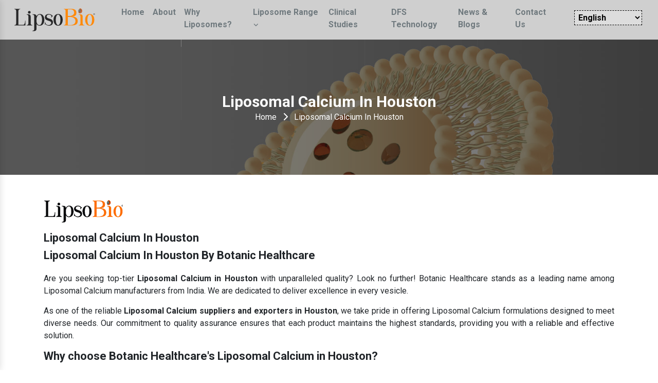

--- FILE ---
content_type: text/html; charset=UTF-8
request_url: https://www.lipsobio.com/houston/liposomal-calcium.html
body_size: 8709
content:
<!doctype html>
<html lang="en">
<head>
<meta charset="utf-8">
<meta name="viewport" content="width=device-width, initial-scale=1, shrink-to-fit=no">
<link rel="shortcut icon" type="image/x-icon" href="https://www.lipsobio.com/public/assets/img/favicon.png">
<link rel="stylesheet" href="https://www.lipsobio.com/public/assets/style.css">
<link rel="canonical" href="https://www.lipsobio.com/houston/liposomal-calcium.html">
<title>Liposomal Calcium In Houston, Manufacturers Suppliers Houston</title>
<meta name="description" content="Buy Liposomal Calcium in Houston from Botanic Healthcare. Largest Liposomal Calcium Manufacturers in Houston and Suppliers. Quality assurance! Reasonable Price" >
<meta name="keywords" content="Liposomal Calcium, Liposomal Calcium In Houston, Liposomal Calcium Manufacturers In Houston, Liposomal Calcium Suppliers In Houston, Liposomal Calcium Exporters From Houston, Best Liposomal Calcium In Houston, Top Liposomal Calcium In Houston" >
<meta property="og:title" content="Liposomal Calcium In Houston, Manufacturers Suppliers Houston">
<meta name="robots" content="index, follow">
<meta property="og:site_name" content="Botanic Healthcare Pvt. Ltd.">
<meta property="og:url" content="https://www.lipsobio.com/houston/liposomal-calcium.html">
<meta property="og:description" content="Buy Liposomal Calcium in Houston from Botanic Healthcare. Largest Liposomal Calcium Manufacturers in Houston and Suppliers. Quality assurance! Reasonable Price">
<meta property="og:type" content="article">
<meta property="og:image" content="https://lipsobio.com/public/logo-whatsapp.jpg">
<meta name="twitter:card" content="summary">
<meta name="twitter:site" content="@Botanic  Healthcare Pvt. Ltd.">
<meta name="twitter:title" content="Liposomal Calcium In Houston, Manufacturers Suppliers Houston">
<meta name="twitter:description" content="Buy Liposomal Calcium in Houston from Botanic Healthcare. Largest Liposomal Calcium Manufacturers in Houston and Suppliers. Quality assurance! Reasonable Price">
<meta name="twitter:image" content="https://lipsobio.com/public/logo-whatsapp.jpg">
<meta name="google-site-verification" content="r7DgTemD7_Uk4PHXSzJoXWx4hini-EesuEa1QSUaJlc" />
<!-- Google tag (gtag.js) -->
<script async src="https://www.googletagmanager.com/gtag/js?id=G-4BQY00DNGN"></script>
<script>
  window.dataLayer = window.dataLayer || [];
  function gtag(){dataLayer.push(arguments);}
  gtag('js', new Date());

  gtag('config', 'G-4BQY00DNGN');
</script>
<script type="application/ld+json">
{
"@context": "https://schema.org",
"@type": "Organization",
"name": "Botanic Healthcare Pvt. Ltd.",
"url": "https://www.lipsobio.com/",
"logo": "https://www.lipsobio.com/public/assets/img/lipso-logo-design.svg",
"contactPoint": {
"@type": "ContactPoint",
"telephone": "+914035027800",
"contactType": "customer service",
"areaServed": "IN",
"availableLanguage": ["en"]
}
}
</script>

<script type="application/ld+json">
{
 "@context": "https://schema.org/",
 "@type": "WebPage",
 "name": "Liposomal Calcium In Houston, Manufacturers Suppliers Houston",
 "speakable": {
  "@type": "SpeakableSpecification",
  "xPath": [
    "/html/head/title",
    "/html/head/meta[@name='Buy Liposomal Calcium in Houston from Botanic Healthcare. Largest Liposomal Calcium Manufacturers in Houston and Suppliers. Quality assurance! Reasonable Price']/@content"
  ]
 },
 "url": "https://www.lipsobio.com/houston/liposomal-calcium.html"
}
</script>



</head>
<body>
<!-- Main -->
<main>
<div class="main-banner pt-5 inner-header" style="background: url(https://www.lipsobio.com/public/assets/img/banner-22.jpg) no-repeat; background-attachment: fixed; background-size: cover;">
<div class="sticky stickme">
<div class="container-fluid">
<div class="row">

<div class="col-xl-2 col-lg-2 col-md-2 col-sm-12 col-xs-12 logo align-self-center">
<a href="https://www.lipsobio.com/"><img src="https://www.lipsobio.com/public/assets/img/lipso-logo-design.svg" title="" alt="" class="w-100"></a>
</div>

<div class="col-xl-10 col-lg-10 col-md-10 col-sm-12 col-xs-12 navigation align-self-center">
<div class="row">
<div class="col-xl-10 col-lg-10 col-md-10 col-sm-12 col-xs-12 nav_side align-self-center">
<div class="navbar-area">
<div class="fennec-nav">
<nav class="navbar navbar-expand-md navbar-light">    
<div class="collapse navbar-collapse mean-menu justify-content-end" id="navbarSupportedContent" style="display: block;">
<ul class="navbar-nav">
<li class="nav-item"><a href="https://www.lipsobio.com/" class="nav-link active">Home </a></li>
<li class="nav-item"><a href="https://www.lipsobio.com/about" class="nav-link">About </a></li>
<li class="nav-item"><a href="https://www.lipsobio.com/why-liposomes" class="nav-link">Why Liposomes? </a></li>

<li class="nav-item"><a href="javascript:;" class="nav-link">Liposome Range <i class="fa-solid fa-angle-down"></i></a>
<ul class="dropdown-menu">
<li class="nav-item"><a href="javascript:;" class="nav-link ml-0"><i class="fa-solid fa-caret-right"></i> Vitamins</a>
<ul class="dropdown-menu">
<li class="nav-item"><a href="https://www.lipsobio.com/liposomal-vitamin-c" class="nav-link">Liposomal Vitamin C (Lipomac<sup>TM</sup>)</a></li>
<li class="nav-item"><a href="https://www.lipsobio.com/liposomal-vitamin-d" class="nav-link">Liposomal Vitamin D(D-Lipo<sup>TM</sup>)</a></li>
<li class="nav-item"><a href="https://www.lipsobio.com/liposomal-vitamin-e" class="nav-link">Liposomal Vitamin E (Lipopur-e™)</a></li>
<li class="nav-item"><a href="https://www.lipsobio.com/liposomal-biotin" class="nav-link">Liposomal Biotin (VitaB7<sup>TM</sup>)</a></li>
<li class="nav-item"><a href="https://www.lipsobio.com/liposomal-moringa-natural-vitamin-a" class="nav-link">Liposomal Moringa - Natural Vitamin A</a></li>

</ul>
</li>
<li class="nav-item"><a href="javascript:;" class="nav-link ml-0"><i class="fa-solid fa-caret-right"></i> Minerals</a>
<ul class="dropdown-menu">
<li class="nav-item"><a href="https://www.lipsobio.com/liposomal-iron" class="nav-link">Liposomal Iron (Ironnox<sup>TM</sup>)</a></li>
<li class="nav-item"><a href="https://www.lipsobio.com/liposomal-magnesium" class="nav-link">Liposomal Magnesium (LipoMg<sup>TM</sup>)</a></li>
<li class="nav-item"><a href="https://www.lipsobio.com/liposomal-zinc" class="nav-link">Liposomal Zinc (LipoZn<sup>TM</sup>)</a></li>
<li class="nav-item"><a href="https://www.lipsobio.com/liposomal-calcium" class="nav-link">Liposomal Calcium(LIPOCALX<sup>TM</sup>)</a></li>

</ul>
</li>  
<li class="nav-item"><a href="javascript:;" class="nav-link ml-0"><i class="fa-solid fa-caret-right"></i> Nutraceuticals</a>
<ul class="dropdown-menu">
<li class="nav-item"><a href="https://www.lipsobio.com/liposomal-coq10" class="nav-link">Liposomal CoQ10 (LipoQ10<sup>TM</sup>)</a></li>
<li class="nav-item"><a href="https://www.lipsobio.com/liposomal-glutathione" class="nav-link">Liposomal Glutathione (Lipoglo<sup>TM</sup>)</a></li>
</ul>
</li>
<li class="nav-item"><a href="javascript:;" class="nav-link ml-0"><i class="fa-solid fa-caret-right"></i> Botanicals</a>
<ul class="dropdown-menu">
<li class="nav-item"><a href="https://www.lipsobio.com/liposomal-ashwagandha" class="nav-link">Liposomal Ashwagandha(Lipsoveda<sup>TM</sup>)</a></li>
<li class="nav-item"><a href="https://www.lipsobio.com/liposomal-boswellia" class="nav-link">Liposomal Boswellia(Lipowell<sup>TM</sup>)</a></li>
<li class="nav-item"><a href="https://www.lipsobio.com/liposomal-berberine" class="nav-link">Liposomal Berberine (Bermax™)</a></li>
<li class="nav-item"><a href="https://www.lipsobio.com/liposomal-curcuminoids" class="nav-link">Liposomal Curcuminoids (Curcusol<sup>TM</sup>)</a></li>
<li class="nav-item"><a href="https://www.lipsobio.com/curry-leaf-iron" class="nav-link">Liposomal Curry Leaf Iron(Feleaf<sup>TM</sup>)</a></li>
<li class="nav-item"><a href="https://www.lipsobio.com/liposomal-garcinia" class="nav-link">Liposomal Garcinia (LipoGC™)</a></li>
<li class="nav-item"><a href="https://www.lipsobio.com/liposomal-silymarin" class="nav-link">Liposomal Silymarin (BioThistle™)</a></li>
<li class="nav-item"><a href="https://www.lipsobio.com/liposomal-kava" class="nav-link">Liposomal Kava(KAVASOL<sup>TM</sup>)</a></li>
<!-- <li class="nav-item"><a href="https://www.lipsobio.com/liposomal-curry-leaf" class="nav-link">Liposomal Curry leaf</a></li> -->

</ul>
</li>
<li class="nav-item"><a href="https://www.lipsobio.com/future-developments" class="nav-link ml-0"><i class="fa-solid fa-caret-right"></i> Future Developments </a>
<!-- <ul class="dropdown-menu">
<li class="nav-item"><a href="javascript:;" class="nav-link">Vitamin B Complex</a></li>
<li class="nav-item"><a href="javascript:;" class="nav-link">Vitamin D</a></li>
<li class="nav-item"><a href="javascript:;" class="nav-link">Vitamin K2</a></li>
<li class="nav-item"><a href="javascript:;" class="nav-link">Quercetin</a></li>
<li class="nav-item"><a href="javascript:;" class="nav-link">Hyaluronic Acid</a></li>
<li class="nav-item"><a href="javascript:;" class="nav-link">Resveratrol</a></li>
<li class="nav-item"><a href="javascript:;" class="nav-link">Amla Vit C</a></li>
<li class="nav-item"><a href="javascript:;" class="nav-link">Moringa</a></li>
</ul> -->
</li>


</ul>
</li>

<li class="nav-item"><a href="https://www.lipsobio.com/clinical-studies" class="nav-link">Clinical Studies </a></li>
<li  class="nav-item"><a href="https://www.lipsobio.com/dfs-technology" class="nav-link">DFS Technology </a></li>
<li class="nav-item"><a href="https://www.lipsobio.com/news-blogs" class="nav-link">News & Blogs </a></li>
<li class="nav-item"><a href="https://www.lipsobio.com/contact" class="nav-link">Contact Us </a></li>


</ul>                             
</div>
</nav>
</div>
</div>
<nav class="navbar navbar-expand-md navbar-light mobile-menu">
<button class="ma5menu__toggle" type="button">
<span class="ma5menu__icon-toggle"></span> <span class="ma5menu__sr-only">Menu</span>
</button>
<div style="display: none;">
<ul class="site-menu">
<li><a href="https://www.lipsobio.com/" title="Home">Home</a></li>
<li><a href="https://www.lipsobio.com/about" title="About Us">About Us</a></li>
<li><a href="https://www.lipsobio.com/why-liposomes">Why Liposomes? </a></li>
<li><a href="javascript:;">Liposome Range</i></a>
<ul>
<li><a href="javascript:;"> Vitamins</a>
<ul>
<li><a href="https://www.lipsobio.com/liposomal-vitamin-c">Liposomal Vitamin C (Lipomac<sup>TM</sup>)</a></li>
<li><a href="https://www.lipsobio.com/liposomal-vitamin-d">Liposomal Vitamin D(D-Lipo<sup>TM</sup>)</a></li>
<li><a href="https://www.lipsobio.com/liposomal-vitamin-e">Liposomal Vitamin E (Lipopur-e™)</a></li>
<li><a href="https://www.lipsobio.com/liposomal-biotin">Liposomal Biotin(VitaB7<sup>TM</sup>)</a></li>
<li class="nav-item"><a href="https://www.lipsobio.com/liposomal-moringa-natural-vitamin-a" class="nav-link">Liposomal Moringa - Natural Vitamin A</a></li>

</ul>
</li>
<li><a href="javascript:;"> Minerals</a>
<ul>
<li><a href="https://www.lipsobio.com/liposomal-iron">Liposomal Iron (Ironnox<sup>TM</sup>)</a></li>
<li><a href="https://www.lipsobio.com/liposomal-magnesium">Liposomal Magnesium (LipoMg<sup>TM</sup>)</a></li>
<li><a href="https://www.lipsobio.com/liposomal-zinc">Liposomal Zinc (LipoZn<sup>TM</sup>)</a></li>
<li><a href="https://www.lipsobio.com/liposomal-calcium">Liposomal Calcium(LIPOCALX<sup>TM</sup>)</a></li>

</ul>
</li>  
<li><a href="javascript:;"> Nutraceuticals</a>
<ul>
<li><a href="https://www.lipsobio.com/liposomal-coq10">Liposomal CoQ10 (LipoQ10<sup>TM</sup>)</a></li>
<li><a href="https://www.lipsobio.com/liposomal-glutathione">Liposomal Glutathione (Lipoglo<sup>TM</sup>)</a></li>
</ul>
</li>
<li><a href="javascript:;"> Botanicals</a>
<ul>
<li><a href="https://www.lipsobio.com/liposomal-ashwagandha">Liposomal Ashwagandha(Lipsoveda<sup>TM</sup>)</a></li>
<li><a href="https://www.lipsobio.com/liposomal-boswellia">Liposomal Boswellia(Lipowell<sup>TM</sup>)</a></li>
<li><a href="https://www.lipsobio.com/liposomal-berberine">Liposomal Berberine (Bermax™)</a></li>
<li><a href="https://www.lipsobio.com/liposomal-curcuminoids">Liposomal Curcuminoids (Curcusol<sup>TM</sup>)</a></li>
<li><a href="https://www.lipsobio.com/curry-leaf-iron">Liposomal Curry Leaf Iron(Feleaf<sup>TM</sup>)</a></li>
<li><a href="https://www.lipsobio.com/liposomal-garcinia">Liposomal Garcinia (LipoGC™)</a></li>
<li><a href="https://www.lipsobio.com/liposomal-silymarin">Liposomal Silymarin (BioThistle™)</a></li>
<li><a href="https://www.lipsobio.com/liposomal-kava">Liposomal Kava(KAVASOL<sup>TM</sup>)</a></li>
<!--<li><a href="https://www.lipsobio.com/liposomal-curry-leaf">Liposomal Curry leaf</a></li>-->

</ul>
</li>
<li><a href="https://www.lipsobio.com/future-developments"> Future Developments </a>
<!-- <ul>
<li><a href="javascript:;">Vitamin B Complex</a></li>
<li><a href="javascript:;">Vitamin D</a></li>
<li><a href="javascript:;">Vitamin K2</a></li>
<li><a href="javascript:;">Quercetin</a></li>
<li><a href="javascript:;">Hyaluronic Acid</a></li>
<li><a href="javascript:;">Resveratrol</a></li>
<li><a href="javascript:;">Amla Vit C</a></li>
<li><a href="javascript:;">Moringa</a></li>
</ul> -->
</li>


</ul>
</li>
<li><a href="https://www.lipsobio.com/clinical-studies">Clinical Studies </a></li>
<li><a href="https://www.lipsobio.com/dfs-technology">DFS Technology </a></li>
<li><a href="https://www.lipsobio.com/news-blogs">News & Blogs </a></li>
<li><a href="https://www.lipsobio.com/contact" title="Contact Us">Contact Us</a></li>
</ul>

</div>
</nav>
</div>

<div class="col-xl-2 col-lg-2 col-md-2 col-sm-12 col-xs-12 google-translate align-self-center">
<div id="google_translate_element" class="mr-3"></div>
</div>

</div>
</div>
</div>
</div>
</div>
<div class="breadcumbs">
<div class="container">
<div class="row">
<div class="col-xl-12 col-lg-12 col-md-12 col-sm-12 col-xs-12 text-center pt-5 breadcumbs_inner">
<h1 class="text-white pt-5">Liposomal Calcium In Houston</h1>
<ul>
<li class="list-inline-item"><a href="https://www.lipsobio.com/" class="text-white">Home</a></li>
<li class="list-inline-item text-white"><i class="fa-solid fa-chevron-right"></i></li>
<li class="list-inline-item text-white">Liposomal Calcium In Houston</li>
</ul>
</div>
</div>
</div>
</div>
<div class="lines">
<div class="line"></div>
<div class="line"></div>
<div class="line"></div>
</div>
</div>
<!-- Product Details -->
<section class="prouduct-details py-5">
<div class="container">
<div class="row">
<div class="col-xl-12 col-lg-12 col-md-12 col-sm-12 col-xs-12 product_content location-details_inner">
<img src="https://www.lipsobio.com/assets/img/logo-footer.png" alt="" title="" class="mb-3">
<h2 class="mb-2">Liposomal Calcium In Houston</h2>
<h2>Liposomal Calcium In Houston By Botanic Healthcare</h2>

<p style="text-align:justify">Are you seeking top-tier <strong>Liposomal Calcium in Houston</strong> with unparalleled quality? Look no further! Botanic Healthcare stands as a leading name among Liposomal Calcium manufacturers from India. We are dedicated to deliver excellence in every vesicle.</p>

<p style="text-align:justify">As one of the reliable <strong>Liposomal Calcium suppliers and exporters in Houston</strong>, we take pride in offering Liposomal Calcium formulations designed to meet diverse needs. Our commitment to quality assurance ensures that each product maintains the highest standards, providing you with a reliable and effective solution.</p>

<h3 style="text-align:justify">Why choose Botanic Healthcare&#39;s Liposomal Calcium in Houston?</h3>

<ul>
	<li style="text-align:justify"><strong>Exceptional Quality:</strong> Our Liposomal Calcium is crafted with precision, utilizing state-of-the-art technology to ensure superior quality.</li>
	<li style="text-align:justify"><strong>Innovative Solutions:</strong> Stay ahead with our cutting-edge Liposomal Calcium that cater to the latest advancements in healthcare.</li>
	<li style="text-align:justify"><strong>Reliability:</strong> As trusted manufacturers of Liposomal Calcium in Houston, we prioritize your health and well-being. Our products are a testament to our commitment to your satisfaction.</li>
</ul>

<p style="text-align:justify">Choose Botanic Healthcare for <strong><a href="https://www.lipsobio.com/liposomal-calcium.html" title="Liposomal Calcium">Liposomal Calcium</a> in Houston</strong> that goes beyond expectations. Contact us today to experience the future of healthcare!</p>
</div>
</div>
</div>
</section>
<footer class="pt-5 pb-0">
<div class="container">
<div class="row">

<div class="col-xl-6 col-lg-6 col-md-6 col-sm-12 col-xs-12 big-widget">
<!-- <a href="https://www.lipsobio.com/"><img src="public/assets/img/logoS.png/" alt="Lipsobio" title="Lipsobio" class="mb-4"></a> -->

<div class="text mb-5">
<p class="font-weight-bold">Botanic Healthcare Pvt. Ltd.</p>
<p>Corporate Office and R&D Center 16/1/12 & 13, TSIIC IDA, </p>
<p>Nacharam, Hyderabad, Telangana - 500076, INDIA. </p>
<p ><b>USA | New Zealand | Australia | Germany | South Korea</b></p>
</div>


<div class="text">
<p>Stay Connected</p>
<p><i class="fa-solid fa-phone"></i> +91 4035027800</p>
<p><i class="fa-solid fa-envelope"></i> bdm@botanichealthcare.net</p>
</div>

</div>
<div class="col-xl-6 col-lg-6 col-md-6 col-sm-12 col-xs-12 big-widget" id="homepopupenquiry-form">
<div class="footer-widget links-widget">
<h6 class="text-center mb-4">Request a Sample</h6>
<p id="homepopupenquirysuccessmsg"></p>
<div class="overlaysan"></div>
<div class="widget-content">
<ul class="links-list clearfix">
<form action="https://www.lipsobio.com/enquiry" method="post">
 <input type="hidden" name="_token" value="NT1bTkq1QYid8bu0YQ7qkKu1sYEKkgdBSFvddZAP"><input name="page_url" type="hidden" value="https://www.lipsobio.com/houston/liposomal-calcium.html" class="form-control" placeholder="Name">
<table  border="0" cellpadding="5" cellspacing="5" class="table table-borderless">
<tr>
<td><input name="name" type="text" class="form-control" placeholder="Name" required=""></td>
<td><input name="company" type="text" class="form-control" placeholder="Company"></td>
</tr>
<tr>
<td><input name="mobile" type="text" class="form-control" placeholder="Phone" required=""></td>
<td><input name="email" type="text" class="form-control" placeholder="Email Address" required=""></td>
</tr>
<tr>
    
     <td><select name="product" class="form-control" required>
    <option value="">Select a Product</option>
    <option value="Liposomal Vitamin C : LipomacTM" >Liposomal Vitamin C : LipomacTM</option>
    <option value="Liposomal Vegan D3 [D-LipoTM]" >Liposomal Vegan D3 [D-LipoTM]</option>
    <option value="Liposomal Vitamin E [LIPOPUR-ETM]" >Liposomal Vitamin E [LIPOPUR-ETM]</option>
    <option value="Liposomal Biotin (VitaB7 TM)" >Liposomal Biotin (VitaB7 TM)</option>
    <option value="Liposomal Iron (IronnoxTM)" >Liposomal Iron (IronnoxTM)</option>
    <option value="Liposomal Magnesium (LipoMGTM)" >Liposomal Magnesium (LipoMGTM)</option>
    <option value="Liposomal Zinc[LipoZn™]" >Liposomal Zinc[LipoZn™]</option>
    <option value="Liposomal Calcium(LIPOCALXTM)" >Liposomal Calcium(LIPOCALXTM)</option>
    <option value="Liposomal CoQ10 (LipoQ10™)" >Liposomal CoQ10 (LipoQ10™)</option>
    <option value="Liposomal Glutathione [LipogloTM]" >Liposomal Glutathione [LipogloTM]</option>
    <option value="Liposomal Ashwagandha [LipsovedaTM]" >Liposomal Ashwagandha [LipsovedaTM]</option>
    <option value="Liposomal Boswellia(LipowellTM)" >Liposomal Boswellia(LipowellTM)</option>
    <option value="Liposomal Berberine [Bermax™]" >Liposomal Berberine [Bermax™]</option>
    <option value="Liposomal Curcuminoids [CurcusolTM]" >Liposomal Curcuminoids [CurcusolTM]</option>
    <option value="Liposomal Curry Leaf Iron(FeleafTM)" >Liposomal Curry Leaf Iron(FeleafTM)</option>
    <option value="Liposomal Garcinia [Lipo-GC™]" >Liposomal Garcinia [Lipo-GC™]</option>
    <option value="Liposomal Silymarin(BioThistle™)" >Liposomal Silymarin(BioThistle™)</option>
    <option value="Liposomal Kava(KAVASOLTM)" >Liposomal Kava(KAVASOLTM)</option>
        <option value="Liposomal Moringa - Natural Vitamin A" >Liposomal Moringa - Natural Vitamin A</option>

</select></td>   
    
<td ><select name="location" class="form-control" id="country1" required onchange="updateHiddenFieldfooter()">
                                       
                                <option value="0" disabled selected>Select a Country<i class="fa-solid fa-caret-down"></i></option>
                                        <option value="21">Canada</option>
                                        <option value="5">Afghanistan</option>
                                        <option value="0">Albania</option>
                                        <option value="3">Algeria</option>
                                        <option value="0">American Samoa</option>
                                        <option value="0">Andorra</option>
                                        <option value="0">Angola</option>
                                        <option value="0">Anguilla</option>
                                        <option value="0">Antarctica</option>
                                        <option value="21">Antigua and Barbuda</option>
                                        <option value="2">Argentina</option>
                                        <option value="3">Armenia</option>
                                        <option value="0">Aruba</option>
                                        <option value="5">Australia</option>
                                        <option value="3">Austria</option>
                                        <option value="3">Azerbaijan</option>
                                        <option value="21">Bahamas</option>
                                        <option value="0">Bahrain</option>
                                        <option value="5">Bangladesh</option>
                                        <option value="21">Barbados</option>
                                        <option value="0">Belarus</option>
                                        <option value="3">Belgium</option>
                                        <option value="21">Belize</option>
                                        <option value="0">Benin</option>
                                        <option value="0">Bermuda</option>
                                        <option value="5">Bhutan</option>
                                        <option value="2">Bolivia</option>
                                        <option value="0">Bosnia and Herzegovina</option>
                                        <option value="0">Botswana</option>
                                        <option value="2">Brazil</option>
                                        <option value="0">British Indian Ocean Territory</option>
                                        <option value="0">British Virgin Islands</option>
                                        <option value="6">Brunei</option>
                                        <option value="3">Bulgaria</option>
                                        <option value="0">Burkina Faso</option>
                                        <option value="0">Burundi</option>
                                        <option value="6">Cambodia</option>
                                        <option value="0">Cameroon</option>
                                        <option value="0">Cape Verde</option>
                                        <option value="0">Cayman Islands</option>
                                        <option value="0">Central African Republic</option>
                                        <option value="0">Chad</option>
                                        <option value="2">Chile</option>
                                        <option value="5">China</option>
                                        <option value="0">Christmas Island</option>
                                        <option value="0">Cocos (Keeling) Islands</option>
                                        <option value="2">Colombia</option>
                                        <option value="0">Comoros</option>
                                        <option value="0">Congo</option>
                                        <option value="0">Cook Islands</option>
                                        <option value="21">Costa Rica</option>
                                        <option value="3">Croatia</option>
                                        <option value="21">Cuba</option>
                                        <option value="0">Curaçao</option>
                                        <option value="0">Cyprus</option>
                                        <option value="3">Czech Republic</option>
                                        <option value="0">Côte d’Ivoire</option>
                                        <option value="0">Democratic Republic of the Congo</option>
                                        <option value="3">Denmark</option>
                                        <option value="0">Djibouti</option>
                                        <option value="21">Dominica</option>
                                        <option value="21">Dominican Republic</option>
                                        <option value="2">Ecuador</option>
                                        <option value="3">Egypt</option>
                                        <option value="21">El Salvador</option>
                                        <option value="0">Equatorial Guinea</option>
                                        <option value="0">Eritrea</option>
                                        <option value="3">Estonia</option>
                                        <option value="0">Ethiopia</option>
                                        <option value="3">Europe</option>
                                        
                                        <option value="0">Falkland Islands</option>
                                        <option value="0">Faroe Islands</option>
                                        <option value="5">Fiji</option>
                                        <option value="3">Finland</option>
                                        <option value="3">France</option>
                                        <option value="0">French Guiana</option>
                                        <option value="0">French Polynesia</option>
                                        <option value="0">French Southern Territories</option>
                                        <option value="0">Gabon</option>
                                        <option value="0">Gambia</option>
                                        <option value="3">Georgia</option>
                                        <option value="3">Germany</option>
                                        <option value="0">Ghana</option>
                                        <option value="0">Gibraltar</option>
                                        <option value="3">Greece</option>
                                        <option value="0">Greenland</option>
                                        <option value="21">Grenada</option>
                                        <option value="0">Guadeloupe</option>
                                        <option value="0">Guam</option>
                                        <option value="21">Guatemala</option>
                                        <option value="0">Guernsey</option>
                                        <option value="0">Guinea</option>
                                        <option value="0">Guinea-Bissau</option>
                                        <option value="2">Guyana</option>
                                        <option value="21">Haiti</option>
                                        <option value="21">Honduras</option>
                                        <option value="0">Hong Kong S.A.R., China</option>
                                        <option value="3">Hungary</option>
                                        <option value="0">Iceland</option>
                                        <option value="1">India</option>
                                        <option value="6">Indonesia</option>
                                        <option value="3">Iran</option>
                                        <option value="0">Iraq</option>
                                        <option value="3">Ireland</option>
                                        <option value="0">Isle of Man</option>
                                        <option value="3">Israel</option>
                                        <option value="3">Italy</option>
                                        <option value="21">Jamaica</option>
                                        <option value="5">Japan</option>
                                        <option value="0">Jersey</option>
                                        <option value="3">Jordan</option>
                                        <option value="3">Kazakhstan</option>
                                        <option value="0">Kenya</option>
                                        <option value="5">Kiribati</option>
                                        <option value="0">Kuwait</option>
                                        <option value="0">Kyrgyzstan</option>
                                        <option value="6">Laos</option>
                                        <option value="3">Latvia</option>
                                        <option value="0">Lebanon</option>
                                        <option value="0">Lesotho</option>
                                        <option value="0">Liberia</option>
                                        <option value="3">Libya</option>
                                        <option value="0">Liechtenstein</option>
                                        <option value="0">Lithuania</option>
                                        <option value="0">Luxembourg</option>
                                        <option value="0">Macao S.A.R., China</option>
                                        <option value="0">Macedonia</option>
                                        <option value="0">Madagascar</option>
                                        <option value="0">Malawi</option>
                                        <option value="6">Malaysia</option>
                                        <option value="5">Maldives</option>
                                        <option value="0">Mali</option>
                                        <option value="0">Malta</option>
                                        <option value="5">Marshall Islands</option>
                                        <option value="0">Martinique</option>
                                        <option value="0">Mauritania</option>
                                        <option value="0">Mauritius</option>
                                        <option value="0">Mayotte</option>
                                        <option value="21">Mexico</option>
                                        <option value="5">Micronesia</option>
                                        <option value="3">Moldova</option>
                                        <option value="0">Monaco</option>
                                        <option value="5">Mongolia</option>
                                        <option value="0">Montenegro</option>
                                        <option value="0">Montserrat</option>
                                        <option value="3">Morocco</option>
                                        <option value="0">Mozambique</option>
                                        <option value="6">Myanmar</option>
                                        <option value="0">Namibia</option>
                                        <option value="5">Nauru</option>
                                        <option value="5">Nepal</option>
                                        <option value="3">Netherlands</option>
                                        <option value="0">New Caledonia</option>
                                        <option value="5">New Zealand</option>
                                        <option value="21">Nicaragua</option>
                                        <option value="0">Niger</option>
                                        <option value="0">Nigeria</option>
                                        <option value="0">Niue</option>
                                        <option value="0">Norfolk Island</option>
                                        <option value="21">North America</option>
                                       
                                        <option value="0">Northern Mariana Islands</option>
                                        <option value="3">Norway</option>
                                        <option value="0">Oman</option>
                                        <option value="5">Pakistan</option>
                                        <option value="5">Palau</option>
                                        <option value="0">Palestinian Territory</option>
                                        <option value="21">Panama</option>
                                        <option value="5">Papua New Guinea</option>
                                        <option value="2">Paraguay</option>
                                        <option value="2">Peru</option>
                                        <option value="6">Philippines</option>
                                        <option value="0">Pitcairn</option>
                                        <option value="3">Poland</option>
                                        <option value="3">Portugal</option>
                                        <option value="0">Puerto Rico</option>
                                        <option value="0">Qatar</option>
                                        <option value="3">Romania</option>
                                        <option value="3">Russia</option>
                                        <option value="0">Rwanda</option>
                                        <option value="0">Réunion</option>
                                        <option value="0">Saint Barthélemy</option>
                                        <option value="0">Saint Helena</option>
                                        <option value="21">Saint Kitts and Nevis</option>
                                        <option value="21">Saint Lucia</option>
                                        <option value="0">Saint Pierre and Miquelon</option>
                                        <option value="21">Saint Vincent and the Grenadines</option>
                                        <option value="5">Samoa</option>
                                        <option value="0">San Marino</option>
                                        <option value="0">Sao Tome and Principe</option>
                                        <option value="0">Saudi Arabia</option>
                                        <option value="0">Senegal</option>
                                        <option value="3">Serbia</option>
                                        <option value="0">Seychelles</option>
                                        <option value="0">Sierra Leone</option>
                                        <option value="6">Singapore</option>
                                        <option value="3">Slovakia</option>
                                        <option value="3">Slovenia</option>
                                        <option value="5">Solomon Islands</option>
                                        <option value="0">Somalia</option>
                                        <option value="0">South Africa</option>
                                        <option value="5">Korea</option>
                                        <option value="0">South Sudan</option>
                                        <option value="2">South America</option>
                                        <option value="3">Spain</option>
                                        <option value="5">Sri Lanka</option>
                                        <option value="0">Sudan</option>
                                        <option value="2">Suriname</option>
                                        <option value="0">Svalbard and Jan Mayen</option>
                                        <option value="0">Swaziland</option>
                                        <option value="3">Sweden</option>
                                        <option value="3">Switzerland</option>
                                        <option value="3">Syria</option>
                                        <option value="5">Taiwan</option>
                                        <option value="0">Tajikistan</option>
                                        <option value="0">Tanzania</option>
                                        <option value="6">Thailand</option>
                                        <option value="0">Timor-Leste</option>
                                        <option value="0">Togo</option>
                                        <option value="0">Tokelau</option>
                                        <option value="5">Tonga</option>
                                        <option value="21">Trinidad and Tobago</option>
                                        <option value="3">Tunisia</option>
                                        <option value="3">Turkey</option>
                                        <option value="0">Turkmenistan</option>
                                        <option value="0">Turks and Caicos Islands</option>
                                        <option value="5">Tuvalu</option>
                                        <option value="0">U.S. Virgin Islands</option>
                                        <option value="0">Uganda</option>
                                        <option value="3">Ukraine</option>
                                        <option value="0">United Arab Emirates</option>
                                        <option value="3">United Kingdom</option>
                                        <option value="21">United States Minor Outlying Islands</option>
                                        <option value="2">Uruguay</option>
                                        <option value="5">Uzbekistan</option>
                                        <option value="5">Vanuatu</option>
                                        <option value="0">Vatican</option>
                                        <option value="2">Venezuela</option>
                                        <option value="6">VietNam</option>
                                        <option value="0">Wallis and Futuna</option>
                                        <option value="0">Western Sahara</option>
                                        <option value="0">Yemen</option>
                                        <option value="0">Zambia</option>
                                        <option value="0">Zimbabwe</option>
                                    </select>
<input type="hidden" name="hiddenCountry" id="hiddenCountry"  />
                                    <div class="help-block with-errors"></div></td>
</tr>
<tr>
<td colspan="2"><input name="Message" name="message" type="text" class="form-control" placeholder="Message"></td>
</tr>
<tr>
<td colspan=2>
<input name="agree" type="checkbox" value="" / required=""><font> I have read and agree to the "Our Commitment to Privacy"</font>
</td>
</tr>
<tr>
<td colspan="2">

<input type="submit" name="submit" value="Send Now" class="btn " style="background-color:#ff6c00; color:white">

</td>
</tr>
</table>
</form>
</ul>
</div>
</div>
</div>
</div>


</div>
</div>
</footer>

<script>
function updateHiddenFieldfooter() {
    var select = document.getElementById("country1");
    var selectedOption = select.options[select.selectedIndex];
    
    var countryValue = selectedOption.value;  // Numeric value
    var countryText = selectedOption.text;   // Country name
    
    console.log("Selected Country:", countryText); // Debugging output

    // Assign the country name to a hidden input or a variable
    document.getElementById("hiddenCountry").value = countryText; 
}
</script>
<!-- Copy Right -->
<div class="copy-right py-2">
<div class="container">
<div class="row">
<div class="col-xl-6 col-lg-6 col-md-6 col-sm-12 col-xs-12 widget_para text-left align-self-center">
<p >© 2026 <a href="javascript:;" title="" class="font-weight-bold"> LipsoBio<sup>®</sup> </a> All Rights Reserved.</p>	
</div>	

<div class="col-xl-6 col-lg-6 col-md-6 col-sm-12 col-xs-12 text-right">
<ul class="download-list">
<li class="list-inline-item"><a href="https://www.linkedin.com/company/botanichealthcare/" target="_blank"><i class="fa-brands fa-linkedin-in"></i></a></li>
<li class="list-inline-item"><a href="https://twitter.com/BotanicHealthc1" target="_blank" class="twitter"><i class="fa-brands fa-x-twitter"></i>
</a></li>
<li class="list-inline-item"><a href="https://www.facebook.com/BotanicHealthcareIndia" target="_blank" class="facebook"><i class="fa-brands fa-facebook"></i></a></li>
<li class="list-inline-item"><a href="https://www.instagram.com/botanic_healthcare/" target="_blank" class="instagram"><i class="fa-brands fa-instagram"></i></a></li>
<li class="list-inline-item"><a href="https://www.youtube.com/@botanic_healthcare" target="_blank" class="youtube"><i class="fa-brands fa-youtube"></i></a></li>
</ul>
</div>

<div class="col-xl-12 col-lg-12 col-md-12 col-sm-12 col-xs-12 widget_para text-left align-self-center">
<style>
                .copyright-area1 {
    color: #000 !important;
    margin: 0 0 10px !important;
    font-size: 14px !important;
    line-height: 18px !important;
    text-align: justify !important;
    font-family: Source Sans Pro, sans-serif !important;
    font-weight: normal !important;
} 
.des {
    font-size: 20px !important;
    font-family: Source Sans Pro, sans-serif !important;
    font-weight: normal !important;
    text-align: center!important;
}
            </style>
          <p class="des">Disclaimer -</p>
          <p class="copyright-area1">Please note that this website and the information provided are not intended for end consumers of finished food, beverage, dietary supplement, or cosmetic products, as the content here does not pertain to consumer-ready finished products.</p>
<p class="copyright-area1">The statements related to ingredients on the website has not been evaluated by the Food and Drug Administration. This product is not intended to diagnose, treat, cure, or prevent any disease"</p>
       <p class="copyright-area1"> By continuing to browse, you acknowledge and accept the terms outlined above.</p>
</div>

</div>
</div>
</div>
<img src="https://www.lipsobio.com/public/assets/img/top.jpg" id="toTop" title="top" alt="top" class="rounded">
<!-- Modal -->
<div class="modal fade" id="exampleModal" tabindex="-1" role="dialog" aria-labelledby="exampleModalLabel" aria-hidden="true">
<div class="modal-dialog" role="document">
<div class="modal-content">
<div class="modal-header py-2">
<h5 class="modal-title text-center w-100 lead font-weight-bold" id="exampleModalLabel">Download Brochure</h5>
<button type="button" class="close" data-dismiss="modal" aria-label="Close">
<span aria-hidden="true">&times;</span>
</button>
</div>
<div class="modal-body">
<form action="#" method="post">
<div class="row">
<div class="col-md-6 form-group">
<input type="text" class="form-control" id="recipient-name" placeholder="First Name" required="">
</div>
<div class="col-md-6 form-group">
<input type="text" class="form-control" id="recipient-name" placeholder="Last Name" required="">
</div>
<div class="col-md-6 form-group">
<input type="text" class="form-control" id="recipient-name" placeholder="Your Email ID" required="">
</div>

<div class="col-md-6 form-group">
<input type="text" class="form-control" id="recipient-name" placeholder="Your Organization*" required="">
</div>
<div class="col-md-12 form-group">
<input type="text" class="form-control" id="recipient-name" placeholder="Country*" required="">
</div>

<div class="col-md-12 form-group">
<textarea class="form-control" id="message-text" placeholder="Message*"></textarea>
</div>

<div class="col-md-12 form-group text-center">
<button class="w-50 d-block border-0 text-white m-auto">Send Message <i class="fa-solid fa-paper-plane"></i> </button>
</div>
</form>
</div>
</div>
</div>
</div>
</div>
</main>
<!-- script -->
<script src="https://cdnjs.cloudflare.com/ajax/libs/jquery/3.7.0/jquery.min.js"></script>
<script>
jQuery.event.special.touchstart = {
setup: function( _, ns, handle ) {
this.addEventListener("touchstart", handle, { passive: !ns.includes("noPreventDefault") });
}
};
jQuery.event.special.touchmove = {
setup: function( _, ns, handle ) {
this.addEventListener("touchmove", handle, { passive: !ns.includes("noPreventDefault") });
}
};
jQuery.event.special.wheel = {
setup: function( _, ns, handle ){
this.addEventListener("wheel", handle, { passive: true });
}
};
jQuery.event.special.mousewheel = {
setup: function( _, ns, handle ){
this.addEventListener("mousewheel", handle, { passive: true });
}
};
</script>

<script src="https://cdn.jsdelivr.net/npm/bootstrap@4.3.1/dist/js/bootstrap.min.js"></script>
<script src="https://cdn.jsdelivr.net/jquery.slick/1.6.0/slick.min.js"></script>
<script src="https://cdnjs.cloudflare.com/ajax/libs/fancybox/3.5.7/jquery.fancybox.min.js"></script>
<script src="https://www.lipsobio.com/public/assets/js/mail.js"></script>
<script src="https://www.lipsobio.com/public/assets/js/mailab.js"></script>
<!-- Custom CSS -->
<script src="https://www.lipsobio.com/public/assets/js/wow.js"></script>
<script src="https://www.lipsobio.com/public/assets/js/custom.js"></script>
<script src="https://www.lipsobio.com/public/assets/js/ma5-menu.min.js"></script>
<script src="https://www.lipsobio.com/public/assets/js/google-translate.js"></script>
<script src="https://www.lipsobio.com/public/assets/js/jquery.stickme.js"></script>
<script>
$.stickme();
</script>
<script>
function googleTranslateElementInit() 
{new google.translate.TranslateElement({pageLanguage: 'en' , includedLanguages : 'ko,ja,fr,de,en'}, 
'google_translate_element');}
</script>
</body>
</html>

--- FILE ---
content_type: application/javascript
request_url: https://www.lipsobio.com/public/assets/js/mailab.js
body_size: 556
content:
$(function($) {

$("#contact-formab form").on('submit', function(event) {
    var $form = $(this);	
    $.ajax({
        type: $form.attr('method'),
        url: $form.attr('action'),
        data: $form.serialize(),
        success: function(data) {
            let result = data.includes("Thank you for reaching us");
            
            // Create an anchor element to trigger the download
            var downloadLink = document.createElement('a');
            downloadLink.href = "https://www.lipsobio.com/Lipsobio-Brocher-A4-FLyer.pdf";
            downloadLink.download = "Lipsobio-Brocher-A4-FLyer.pdf"; // This will set the download filename
            document.body.appendChild(downloadLink);
            downloadLink.click();
            document.body.removeChild(downloadLink);
            
            $("#contactsuccessmsgab").show();
            setTimeout(function() { $("#contactsuccessmsgab").hide(); }, 5000);
            $('#contact-formab form')[0].reset();	
        }
    });
    event.preventDefault();	
});
}($));

$(document).on({
    ajaxStart: function(){
        $("body").addClass("loading"); 
    },
    ajaxStop: function(){ 
        $("body").removeClass("loading"); 
    }    
});
 

--- FILE ---
content_type: application/javascript
request_url: https://www.lipsobio.com/public/assets/js/jquery.stickme.js
body_size: 1958
content:
/*!
 jQuery StickMe Plugin v1.3.0
 https://stickme.metodiev.dev

 Copyright (c) 2020 Martin Metodiev
 Licensed under the MIT license.
*/

;(function($) {

  'use strict';

// Define all plugin components
  var plugin = {
    // Base plugin data
    base: {
      // List of all supported options with their default values
      options: {
        top: 0
      }
    },

    events: [
      'onStick',   // e, data
      'onUnstick', // e, data
      'onDestroy'  // e, data
    ],

    dom: {
      observer: $('<div class="stickme_observer">'),
      holder: $('<div class="stickme-holder">')
    },

    setup: {
      target: function(params) {
        return params && params.hasOwnProperty('target') ?
          params.target : $('.stickme');
      },

      options: function(params) {
        var options = {},
          events = {};

        (function() {
          for (var option in plugin.base.options) {
            if (plugin.base.options.hasOwnProperty(option)) {
              options[option] = params && params.hasOwnProperty(option) ?
                params[option] : plugin.base.options[option];
            }
          }
        }());

        (function() {
          for (var event = 0; event < plugin.events.length; event++) {
            if (params && params.hasOwnProperty(plugin.events[event])) {
              events[plugin.events[event]] = params[plugin.events[event]];
            }
          }
        }());

        $.extend(options, {events: events});

        return options;
      }
    },

    methods: {
      init: function(params) {
        var obj = this;

        // Attach options
        obj.options = plugin.setup.options(params);

        // Create observer
        obj.createObserver();

        // Set initial width and position
        obj.setPosition();

        // Bind provided events
        for (var event in obj.options.events) {
          if (obj.options.events.hasOwnProperty(event)) {
            obj.children().on(event, obj.options.events[event]);
          }
        }

        return obj;
      },

      getPosition: function() {
        return $(this.observer).offset().top - $(document).scrollTop();
      },

      setPosition: function() {
        var obj = this;

        obj.position = obj.getPosition();
        var old_status = obj.status || null;
        obj.status = obj.position <= obj.options.top ? 'stick' : 'unstick';
        if (obj.status !== old_status) { obj[obj.status](); }

        return obj;
      },

      createObserver: function() {
        var obj = this;

        obj.observer = plugin.dom.observer.clone();
        obj.before(obj.observer);

        return obj;
      },

      setStyles: function() {
        var obj = this;

        obj.css({
          width: obj.observer.width(),
          position: 'fixed',
          zIndex: 10,
          left: obj.observer.offset().left,
          top: obj.options.top
        });

        obj.observer.height(obj.height());

        return obj;
      },

      stick: function() {
        var obj = this;

        obj.children().trigger('onStick', [obj.children()]);
        obj.stickmeMode = 'sticked';
        obj.observer.height(obj.height());
        obj.setStyles();

        return obj;
      },

      unstick: function() {
        var obj = this;

        obj.children().trigger('onUnstick', [obj.children()]);
        obj.stickmeMode = 'unsticked';
        obj.observer.height(0);
        obj.removeAttr('style');

        return obj;
      },

      resizeHandler: function() {
        var obj = this;

        if (obj.stickmeMode && obj.stickmeMode === 'sticked') {
          obj.setStyles();
        }

        return obj;
      }
    },

    output: {
      extended: true,

      update: function() {
        this.each(function() {
          var holder = $(this).parent('.stickme-holder')[0];
          var obj = holder.stickme;

          if (obj.stickmeMode === 'sticked') { obj.setStyles(); }
        });

        return this;
      },

      destroy: function() {
        this.each(function() {
          var holder = $(this).parent('.stickme-holder')[0];
          var obj = holder.stickme;

          // Unstick (if sticked)
          if (obj.stickmeMode === 'sticked') { obj.unstick(); }

          // Remove the observer HTML from the DOM
          obj.observer.remove();

          // Unbind provided events
          (function() {
            for (var event in obj.options) {
              if (obj.options.hasOwnProperty(event)) {
                obj.children().unon(event, obj.options[event]);
              }
            }
          }());

          // Delete object from the targets' list
          for (var i = 0; i < $.stickme.targets.length; i++) {
            if (holder === $.stickme.targets[i][0]) {
              $.stickme.targets.splice(i, 1);
              break;
            }
          }

          // Trigger onDestroy event
          obj.children().trigger('onDestroy', [obj.children()]);

          // Pull out the target and delete holder
          obj.before(obj.children());
          obj.remove();

          // Delete stickme object
          delete holder.stickme;
        });

        // Delete output properties
        for (var property in plugin.output) {
          if (plugin.output.hasOwnProperty(property)) {
            if (this.hasOwnProperty[plugin.output[property]]) {
              delete this[plugin.output[property]];
            }
          }
        }

        return this;
      }
    }
  };

// Define plugin as a jQuery function
  $.stickme = function(params) {
    // Setup target
    var target = plugin.setup.target(params);

    // Create a jQuery Object Instance (extended with plugin.stickme) inside the DOM object
    target.each(function() {
      if (!$(this).parent().is('.stickme-holder')) {
        var holder = plugin.dom.holder.clone();
        $(this).after(holder);
        holder.append($(this));
      }

      var obj = $(this).parent('.stickme-holder')[0];

      if (!obj.stickme) {
        $.extend(obj, {
          stickme: $.extend($(obj), plugin.methods)
        });

        var stickme = obj.stickme;

        $.stickme.targets.push(stickme.init(params));
      }
    });

    // Extend target with public methods (if not yet)
    if (!target.extended) { $.extend(target, plugin.output); }

    return target;
  };

// Define plugin as a method function
  $.fn.stickme = function(params) {
    params = $.extend({}, params, {target: $(this)});

    return $.stickme(params);
  };

// Create public storage array with all DOM elements that are active targets of the plugin
  $.stickme.targets = [];

// Bind scroll event
  $(document).on('scroll', function() {
    for (var target in $.stickme.targets) {
      if ($.stickme.targets.hasOwnProperty(target)) {
        var obj = $.stickme.targets[target];
        obj.setPosition();
      }
    }
  });

// Bind window resize event to update object's position & fluid width
  $(window).on('resize', function() {
    for (var target in $.stickme.targets) {
      if ($.stickme.targets.hasOwnProperty(target)) {
        var obj = $.stickme.targets[target];
        obj.resizeHandler();
      }
    }
  });

}(jQuery));
